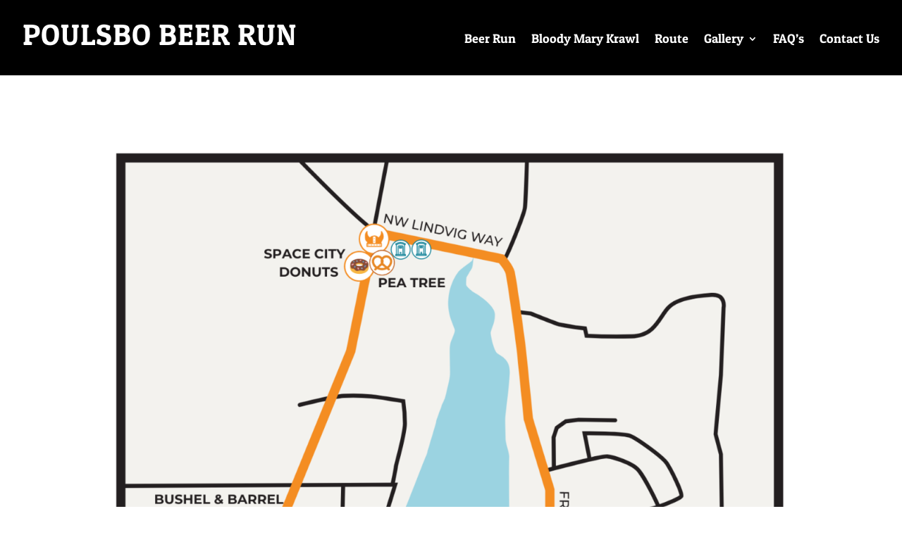

--- FILE ---
content_type: text/css
request_url: https://poulsbobeerrun.com/wp-content/et-cache/50423/et-core-unified-50423.min.css?ver=1759096352
body_size: -298
content:
#nf-field-4{background:#f49331!important;color:#000000!important;text-transform:uppercase!important;font-weight:bold!important;letter-spacing:1px!important}.ninja-forms-req-symbol{color:#f49331!important}.pa-image-gallery-1-1 .et_pb_gallery_image{padding-top:100%;display:block}.pa-image-gallery-1-1 .et_pb_gallery_item img{position:absolute;height:100%;width:100%;top:0;left:0;right:0;bottom:0;object-fit:cover}.et_pb_gallery_items{display:-webkit-box;display:-webkit-flex;display:-moz-box;display:-ms-flexbox;display:flex;-webkit-justify-content:center;justify-content:center;-webkit-flex-wrap:wrap;flex-wrap:wrap}.et_pb_gallery .et_pb_gallery_pagination{width:100%;border-top:0px!important;position:relative}